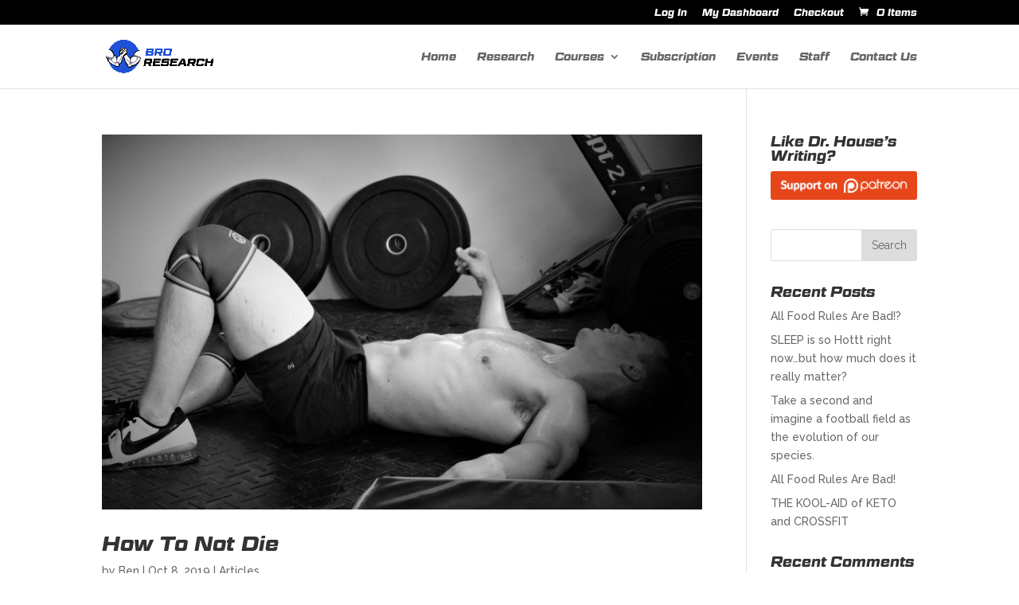

--- FILE ---
content_type: text/plain
request_url: https://www.google-analytics.com/j/collect?v=1&_v=j102&a=1340969427&t=pageview&_s=1&dl=https%3A%2F%2Fbroresearch.com%2F2019%2F10%2F&ul=en-us%40posix&dt=Archives%20%7C%20Bro%20Research&sr=1280x720&vp=1280x720&_u=IEBAAEABAAAAACAAI~&jid=244683541&gjid=1602297149&cid=1710801838.1764132791&tid=UA-70685400-1&_gid=1138263175.1764132791&_r=1&_slc=1&z=645284165
body_size: -451
content:
2,cG-6CWRLYRD8L